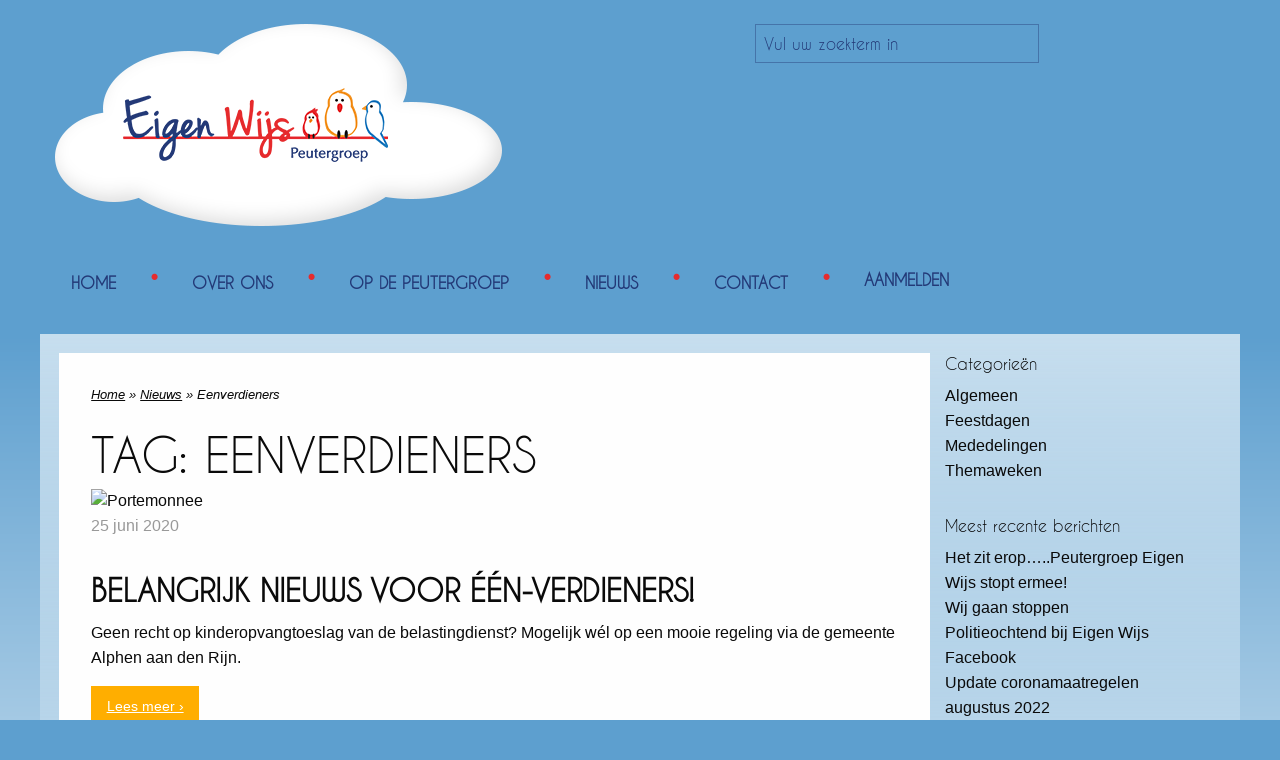

--- FILE ---
content_type: text/html; charset=UTF-8
request_url: https://peutergroepeigenwijs.nl/nieuws/tag/eenverdieners/
body_size: 13547
content:
<!doctype html><html class="no-js"  lang="nl-NL"><head><script data-no-optimize="1">var litespeed_docref=sessionStorage.getItem("litespeed_docref");litespeed_docref&&(Object.defineProperty(document,"referrer",{get:function(){return litespeed_docref}}),sessionStorage.removeItem("litespeed_docref"));</script> <meta charset="utf-8"><meta http-equiv="X-UA-Compatible" content="IE=edge"><meta name="viewport" content="width=device-width, initial-scale=1.0"><meta class="foundation-mq"><link rel="pingback" href="https://peutergroepeigenwijs.nl/xmlrpc.php"><meta name='robots' content='noindex, follow' /><title>Eenverdieners Archieven - Peutergroep Eigen Wijs</title><meta property="og:locale" content="nl_NL" /><meta property="og:type" content="article" /><meta property="og:title" content="Eenverdieners Archieven - Peutergroep Eigen Wijs" /><meta property="og:url" content="https://peutergroepeigenwijs.nl/nieuws/tag/eenverdieners/" /><meta property="og:site_name" content="Peutergroep Eigen Wijs" /><meta property="og:image" content="https://peutergroepeigenwijs.nl/wp-content/uploads/2016/02/logo-o-med.jpg" /><meta property="og:image:width" content="450" /><meta property="og:image:height" content="135" /><meta property="og:image:type" content="image/jpeg" /><meta name="twitter:card" content="summary_large_image" /> <script type="application/ld+json" class="yoast-schema-graph">{"@context":"https://schema.org","@graph":[{"@type":"CollectionPage","@id":"https://peutergroepeigenwijs.nl/nieuws/tag/eenverdieners/","url":"https://peutergroepeigenwijs.nl/nieuws/tag/eenverdieners/","name":"Eenverdieners Archieven - Peutergroep Eigen Wijs","isPartOf":{"@id":"https://peutergroepeigenwijs.nl/#website"},"primaryImageOfPage":{"@id":"https://peutergroepeigenwijs.nl/nieuws/tag/eenverdieners/#primaryimage"},"image":{"@id":"https://peutergroepeigenwijs.nl/nieuws/tag/eenverdieners/#primaryimage"},"thumbnailUrl":"https://peutergroepeigenwijs.nl/wp-content/uploads/2020/06/emil-kalibradov-wL8sz3Graj4-unsplash-scaled.jpg","breadcrumb":{"@id":"https://peutergroepeigenwijs.nl/nieuws/tag/eenverdieners/#breadcrumb"},"inLanguage":"nl-NL"},{"@type":"ImageObject","inLanguage":"nl-NL","@id":"https://peutergroepeigenwijs.nl/nieuws/tag/eenverdieners/#primaryimage","url":"https://peutergroepeigenwijs.nl/wp-content/uploads/2020/06/emil-kalibradov-wL8sz3Graj4-unsplash-scaled.jpg","contentUrl":"https://peutergroepeigenwijs.nl/wp-content/uploads/2020/06/emil-kalibradov-wL8sz3Graj4-unsplash-scaled.jpg","width":2048,"height":1367,"caption":"Portemonnee"},{"@type":"BreadcrumbList","@id":"https://peutergroepeigenwijs.nl/nieuws/tag/eenverdieners/#breadcrumb","itemListElement":[{"@type":"ListItem","position":1,"name":"Home","item":"https://peutergroepeigenwijs.nl/"},{"@type":"ListItem","position":2,"name":"Nieuws","item":"https://peutergroepeigenwijs.nl/nieuws/"},{"@type":"ListItem","position":3,"name":"Eenverdieners"}]},{"@type":"WebSite","@id":"https://peutergroepeigenwijs.nl/#website","url":"https://peutergroepeigenwijs.nl/","name":"Peutergroep Eigen Wijs","description":"","publisher":{"@id":"https://peutergroepeigenwijs.nl/#organization"},"alternateName":"Peutergroep Eigen Wijs in Benthuizen","potentialAction":[{"@type":"SearchAction","target":{"@type":"EntryPoint","urlTemplate":"https://peutergroepeigenwijs.nl/?s={search_term_string}"},"query-input":{"@type":"PropertyValueSpecification","valueRequired":true,"valueName":"search_term_string"}}],"inLanguage":"nl-NL"},{"@type":"Organization","@id":"https://peutergroepeigenwijs.nl/#organization","name":"Peutergroep Eigen Wijs","url":"https://peutergroepeigenwijs.nl/","logo":{"@type":"ImageObject","inLanguage":"nl-NL","@id":"https://peutergroepeigenwijs.nl/#/schema/logo/image/","url":"https://peutergroepeigenwijs.nl/wp-content/uploads/2016/02/logo-o.jpg","contentUrl":"https://peutergroepeigenwijs.nl/wp-content/uploads/2016/02/logo-o.jpg","width":2048,"height":1024,"caption":"Peutergroep Eigen Wijs"},"image":{"@id":"https://peutergroepeigenwijs.nl/#/schema/logo/image/"},"sameAs":["https://www.facebook.com/peutergroepeigenwijs/"]}]}</script> <link rel="alternate" type="application/rss+xml" title="Peutergroep Eigen Wijs &raquo; feed" href="https://peutergroepeigenwijs.nl/feed/" /><link rel="alternate" type="application/rss+xml" title="Peutergroep Eigen Wijs &raquo; reacties feed" href="https://peutergroepeigenwijs.nl/comments/feed/" /><link rel="alternate" type="application/rss+xml" title="Peutergroep Eigen Wijs &raquo; Eenverdieners tag feed" href="https://peutergroepeigenwijs.nl/nieuws/tag/eenverdieners/feed/" /><style id='wp-img-auto-sizes-contain-inline-css' type='text/css'>img:is([sizes=auto i],[sizes^="auto," i]){contain-intrinsic-size:3000px 1500px}
/*# sourceURL=wp-img-auto-sizes-contain-inline-css */</style><link data-optimized="2" rel="stylesheet" href="https://peutergroepeigenwijs.nl/wp-content/litespeed/css/07069e95ebdba6352b547232ad2487d1.css?ver=362c5" /><style id='wp-block-paragraph-inline-css' type='text/css'>.is-small-text{font-size:.875em}.is-regular-text{font-size:1em}.is-large-text{font-size:2.25em}.is-larger-text{font-size:3em}.has-drop-cap:not(:focus):first-letter{float:left;font-size:8.4em;font-style:normal;font-weight:100;line-height:.68;margin:.05em .1em 0 0;text-transform:uppercase}body.rtl .has-drop-cap:not(:focus):first-letter{float:none;margin-left:.1em}p.has-drop-cap.has-background{overflow:hidden}:root :where(p.has-background){padding:1.25em 2.375em}:where(p.has-text-color:not(.has-link-color)) a{color:inherit}p.has-text-align-left[style*="writing-mode:vertical-lr"],p.has-text-align-right[style*="writing-mode:vertical-rl"]{rotate:180deg}
/*# sourceURL=https://peutergroepeigenwijs.nl/wp-includes/blocks/paragraph/style.min.css */</style><style id='global-styles-inline-css' type='text/css'>:root{--wp--preset--aspect-ratio--square: 1;--wp--preset--aspect-ratio--4-3: 4/3;--wp--preset--aspect-ratio--3-4: 3/4;--wp--preset--aspect-ratio--3-2: 3/2;--wp--preset--aspect-ratio--2-3: 2/3;--wp--preset--aspect-ratio--16-9: 16/9;--wp--preset--aspect-ratio--9-16: 9/16;--wp--preset--color--black: #000000;--wp--preset--color--cyan-bluish-gray: #abb8c3;--wp--preset--color--white: #ffffff;--wp--preset--color--pale-pink: #f78da7;--wp--preset--color--vivid-red: #cf2e2e;--wp--preset--color--luminous-vivid-orange: #ff6900;--wp--preset--color--luminous-vivid-amber: #fcb900;--wp--preset--color--light-green-cyan: #7bdcb5;--wp--preset--color--vivid-green-cyan: #00d084;--wp--preset--color--pale-cyan-blue: #8ed1fc;--wp--preset--color--vivid-cyan-blue: #0693e3;--wp--preset--color--vivid-purple: #9b51e0;--wp--preset--gradient--vivid-cyan-blue-to-vivid-purple: linear-gradient(135deg,rgb(6,147,227) 0%,rgb(155,81,224) 100%);--wp--preset--gradient--light-green-cyan-to-vivid-green-cyan: linear-gradient(135deg,rgb(122,220,180) 0%,rgb(0,208,130) 100%);--wp--preset--gradient--luminous-vivid-amber-to-luminous-vivid-orange: linear-gradient(135deg,rgb(252,185,0) 0%,rgb(255,105,0) 100%);--wp--preset--gradient--luminous-vivid-orange-to-vivid-red: linear-gradient(135deg,rgb(255,105,0) 0%,rgb(207,46,46) 100%);--wp--preset--gradient--very-light-gray-to-cyan-bluish-gray: linear-gradient(135deg,rgb(238,238,238) 0%,rgb(169,184,195) 100%);--wp--preset--gradient--cool-to-warm-spectrum: linear-gradient(135deg,rgb(74,234,220) 0%,rgb(151,120,209) 20%,rgb(207,42,186) 40%,rgb(238,44,130) 60%,rgb(251,105,98) 80%,rgb(254,248,76) 100%);--wp--preset--gradient--blush-light-purple: linear-gradient(135deg,rgb(255,206,236) 0%,rgb(152,150,240) 100%);--wp--preset--gradient--blush-bordeaux: linear-gradient(135deg,rgb(254,205,165) 0%,rgb(254,45,45) 50%,rgb(107,0,62) 100%);--wp--preset--gradient--luminous-dusk: linear-gradient(135deg,rgb(255,203,112) 0%,rgb(199,81,192) 50%,rgb(65,88,208) 100%);--wp--preset--gradient--pale-ocean: linear-gradient(135deg,rgb(255,245,203) 0%,rgb(182,227,212) 50%,rgb(51,167,181) 100%);--wp--preset--gradient--electric-grass: linear-gradient(135deg,rgb(202,248,128) 0%,rgb(113,206,126) 100%);--wp--preset--gradient--midnight: linear-gradient(135deg,rgb(2,3,129) 0%,rgb(40,116,252) 100%);--wp--preset--font-size--small: 13px;--wp--preset--font-size--medium: 20px;--wp--preset--font-size--large: 36px;--wp--preset--font-size--x-large: 42px;--wp--preset--spacing--20: 0.44rem;--wp--preset--spacing--30: 0.67rem;--wp--preset--spacing--40: 1rem;--wp--preset--spacing--50: 1.5rem;--wp--preset--spacing--60: 2.25rem;--wp--preset--spacing--70: 3.38rem;--wp--preset--spacing--80: 5.06rem;--wp--preset--shadow--natural: 6px 6px 9px rgba(0, 0, 0, 0.2);--wp--preset--shadow--deep: 12px 12px 50px rgba(0, 0, 0, 0.4);--wp--preset--shadow--sharp: 6px 6px 0px rgba(0, 0, 0, 0.2);--wp--preset--shadow--outlined: 6px 6px 0px -3px rgb(255, 255, 255), 6px 6px rgb(0, 0, 0);--wp--preset--shadow--crisp: 6px 6px 0px rgb(0, 0, 0);}:where(.is-layout-flex){gap: 0.5em;}:where(.is-layout-grid){gap: 0.5em;}body .is-layout-flex{display: flex;}.is-layout-flex{flex-wrap: wrap;align-items: center;}.is-layout-flex > :is(*, div){margin: 0;}body .is-layout-grid{display: grid;}.is-layout-grid > :is(*, div){margin: 0;}:where(.wp-block-columns.is-layout-flex){gap: 2em;}:where(.wp-block-columns.is-layout-grid){gap: 2em;}:where(.wp-block-post-template.is-layout-flex){gap: 1.25em;}:where(.wp-block-post-template.is-layout-grid){gap: 1.25em;}.has-black-color{color: var(--wp--preset--color--black) !important;}.has-cyan-bluish-gray-color{color: var(--wp--preset--color--cyan-bluish-gray) !important;}.has-white-color{color: var(--wp--preset--color--white) !important;}.has-pale-pink-color{color: var(--wp--preset--color--pale-pink) !important;}.has-vivid-red-color{color: var(--wp--preset--color--vivid-red) !important;}.has-luminous-vivid-orange-color{color: var(--wp--preset--color--luminous-vivid-orange) !important;}.has-luminous-vivid-amber-color{color: var(--wp--preset--color--luminous-vivid-amber) !important;}.has-light-green-cyan-color{color: var(--wp--preset--color--light-green-cyan) !important;}.has-vivid-green-cyan-color{color: var(--wp--preset--color--vivid-green-cyan) !important;}.has-pale-cyan-blue-color{color: var(--wp--preset--color--pale-cyan-blue) !important;}.has-vivid-cyan-blue-color{color: var(--wp--preset--color--vivid-cyan-blue) !important;}.has-vivid-purple-color{color: var(--wp--preset--color--vivid-purple) !important;}.has-black-background-color{background-color: var(--wp--preset--color--black) !important;}.has-cyan-bluish-gray-background-color{background-color: var(--wp--preset--color--cyan-bluish-gray) !important;}.has-white-background-color{background-color: var(--wp--preset--color--white) !important;}.has-pale-pink-background-color{background-color: var(--wp--preset--color--pale-pink) !important;}.has-vivid-red-background-color{background-color: var(--wp--preset--color--vivid-red) !important;}.has-luminous-vivid-orange-background-color{background-color: var(--wp--preset--color--luminous-vivid-orange) !important;}.has-luminous-vivid-amber-background-color{background-color: var(--wp--preset--color--luminous-vivid-amber) !important;}.has-light-green-cyan-background-color{background-color: var(--wp--preset--color--light-green-cyan) !important;}.has-vivid-green-cyan-background-color{background-color: var(--wp--preset--color--vivid-green-cyan) !important;}.has-pale-cyan-blue-background-color{background-color: var(--wp--preset--color--pale-cyan-blue) !important;}.has-vivid-cyan-blue-background-color{background-color: var(--wp--preset--color--vivid-cyan-blue) !important;}.has-vivid-purple-background-color{background-color: var(--wp--preset--color--vivid-purple) !important;}.has-black-border-color{border-color: var(--wp--preset--color--black) !important;}.has-cyan-bluish-gray-border-color{border-color: var(--wp--preset--color--cyan-bluish-gray) !important;}.has-white-border-color{border-color: var(--wp--preset--color--white) !important;}.has-pale-pink-border-color{border-color: var(--wp--preset--color--pale-pink) !important;}.has-vivid-red-border-color{border-color: var(--wp--preset--color--vivid-red) !important;}.has-luminous-vivid-orange-border-color{border-color: var(--wp--preset--color--luminous-vivid-orange) !important;}.has-luminous-vivid-amber-border-color{border-color: var(--wp--preset--color--luminous-vivid-amber) !important;}.has-light-green-cyan-border-color{border-color: var(--wp--preset--color--light-green-cyan) !important;}.has-vivid-green-cyan-border-color{border-color: var(--wp--preset--color--vivid-green-cyan) !important;}.has-pale-cyan-blue-border-color{border-color: var(--wp--preset--color--pale-cyan-blue) !important;}.has-vivid-cyan-blue-border-color{border-color: var(--wp--preset--color--vivid-cyan-blue) !important;}.has-vivid-purple-border-color{border-color: var(--wp--preset--color--vivid-purple) !important;}.has-vivid-cyan-blue-to-vivid-purple-gradient-background{background: var(--wp--preset--gradient--vivid-cyan-blue-to-vivid-purple) !important;}.has-light-green-cyan-to-vivid-green-cyan-gradient-background{background: var(--wp--preset--gradient--light-green-cyan-to-vivid-green-cyan) !important;}.has-luminous-vivid-amber-to-luminous-vivid-orange-gradient-background{background: var(--wp--preset--gradient--luminous-vivid-amber-to-luminous-vivid-orange) !important;}.has-luminous-vivid-orange-to-vivid-red-gradient-background{background: var(--wp--preset--gradient--luminous-vivid-orange-to-vivid-red) !important;}.has-very-light-gray-to-cyan-bluish-gray-gradient-background{background: var(--wp--preset--gradient--very-light-gray-to-cyan-bluish-gray) !important;}.has-cool-to-warm-spectrum-gradient-background{background: var(--wp--preset--gradient--cool-to-warm-spectrum) !important;}.has-blush-light-purple-gradient-background{background: var(--wp--preset--gradient--blush-light-purple) !important;}.has-blush-bordeaux-gradient-background{background: var(--wp--preset--gradient--blush-bordeaux) !important;}.has-luminous-dusk-gradient-background{background: var(--wp--preset--gradient--luminous-dusk) !important;}.has-pale-ocean-gradient-background{background: var(--wp--preset--gradient--pale-ocean) !important;}.has-electric-grass-gradient-background{background: var(--wp--preset--gradient--electric-grass) !important;}.has-midnight-gradient-background{background: var(--wp--preset--gradient--midnight) !important;}.has-small-font-size{font-size: var(--wp--preset--font-size--small) !important;}.has-medium-font-size{font-size: var(--wp--preset--font-size--medium) !important;}.has-large-font-size{font-size: var(--wp--preset--font-size--large) !important;}.has-x-large-font-size{font-size: var(--wp--preset--font-size--x-large) !important;}
/*# sourceURL=global-styles-inline-css */</style><style id='classic-theme-styles-inline-css' type='text/css'>/*! This file is auto-generated */
.wp-block-button__link{color:#fff;background-color:#32373c;border-radius:9999px;box-shadow:none;text-decoration:none;padding:calc(.667em + 2px) calc(1.333em + 2px);font-size:1.125em}.wp-block-file__button{background:#32373c;color:#fff;text-decoration:none}
/*# sourceURL=/wp-includes/css/classic-themes.min.css */</style><link rel='stylesheet' id='site-css-css' href='https://peutergroepeigenwijs.nl/wp-content/themes/Eigen%20Wijs%20Theme%202016/assets/css/style.min.css?ver=f9eb3d1e5089215c33f398c18ca6eba9' type='text/css' media='all' /> <script type="litespeed/javascript" data-src="https://peutergroepeigenwijs.nl/wp-includes/js/jquery/jquery.min.js" id="jquery-core-js"></script> <script id="sdm-scripts-js-extra" type="litespeed/javascript">var sdm_ajax_script={"ajaxurl":"https://peutergroepeigenwijs.nl/wp-admin/admin-ajax.php"}</script> <link rel="https://api.w.org/" href="https://peutergroepeigenwijs.nl/wp-json/" /><link rel="alternate" title="JSON" type="application/json" href="https://peutergroepeigenwijs.nl/wp-json/wp/v2/tags/110" /><link rel="icon" href="https://peutergroepeigenwijs.nl/wp-content/uploads/2017/06/favicon-96x96.png" sizes="32x32" /><link rel="icon" href="https://peutergroepeigenwijs.nl/wp-content/uploads/2017/06/favicon-96x96.png" sizes="192x192" /><link rel="apple-touch-icon" href="https://peutergroepeigenwijs.nl/wp-content/uploads/2017/06/favicon-96x96.png" /><meta name="msapplication-TileImage" content="https://peutergroepeigenwijs.nl/wp-content/uploads/2017/06/favicon-96x96.png" /> <script type="litespeed/javascript" data-src="https://www.googletagmanager.com/gtag/js?id=G-G8G3MGV23T"></script> <script type="litespeed/javascript">window.dataLayer=window.dataLayer||[];function gtag(){dataLayer.push(arguments)}
gtag('js',new Date());gtag('config','G-G8G3MGV23T',{'anonymize_ip':!0});if(window.performance){var timeSincePageLoad=Math.round(performance.now());gtag('event','timing_complete',{'name':'load','value':timeSincePageLoad,'event_category':'JS Dependencies'})}</script> </head><body class="archive tag tag-eenverdieners tag-110 wp-theme-EigenWijsTheme2016 user-visitor chrome not-ie static"><div class="off-canvas-wrapper"><div class="off-canvas-wrapper-inner" data-off-canvas-wrapper><div class="off-canvas position-right" id="off-canvas" data-off-canvas data-position="right"><ul id="menu-header" class="vertical menu" data-accordion-menu><li id="menu-item-308" class="menu-item menu-item-type-custom menu-item-object-custom menu-item-home menu-item-308"><a href="http://peutergroepeigenwijs.nl/">Home</a></li><li id="menu-item-357" class="menu-item menu-item-type-post_type menu-item-object-page menu-item-has-children menu-item-357"><a href="https://peutergroepeigenwijs.nl/over-ons/">Over ons</a><ul class="vertical nested menu"><li id="menu-item-403" class="menu-item menu-item-type-post_type menu-item-object-page menu-item-403"><a href="https://peutergroepeigenwijs.nl/fotogalerij/">Fotogalerij</a></li></ul></li><li id="menu-item-343" class="menu-item menu-item-type-post_type menu-item-object-page menu-item-has-children menu-item-343"><a href="https://peutergroepeigenwijs.nl/peutergroep/">Op de peutergroep</a><ul class="vertical nested menu"><li id="menu-item-348" class="menu-item menu-item-type-post_type menu-item-object-page menu-item-348"><a href="https://peutergroepeigenwijs.nl/peutergroep/aanmelden-en-opzeggen/">Aanmelden en opzeggen</a></li><li id="menu-item-350" class="menu-item menu-item-type-post_type menu-item-object-page menu-item-350"><a href="https://peutergroepeigenwijs.nl/peutergroep/structuur-en-activiteiten/">Structuur en activiteiten</a></li><li id="menu-item-417" class="menu-item menu-item-type-post_type menu-item-object-page menu-item-417"><a href="https://peutergroepeigenwijs.nl/peutergroep/tarieven-en-kinderopvangtoeslag/">Tarieven en kinderopvangtoeslag</a></li><li id="menu-item-451" class="menu-item menu-item-type-post_type menu-item-object-page menu-item-451"><a href="https://peutergroepeigenwijs.nl/peutergroep/oudercommissie/">Oudercommissie</a></li><li id="menu-item-306" class="menu-item menu-item-type-post_type menu-item-object-page menu-item-306"><a href="https://peutergroepeigenwijs.nl/kalender/">Kalender</a></li></ul></li><li id="menu-item-358" class="menu-item menu-item-type-post_type menu-item-object-page menu-item-358"><a href="https://peutergroepeigenwijs.nl/nieuws/">Nieuws</a></li><li id="menu-item-331" class="menu-item menu-item-type-post_type menu-item-object-page menu-item-331"><a href="https://peutergroepeigenwijs.nl/contact/">Contact</a></li><li id="menu-item-341" class="nmr-logged-out menu-item menu-item-type-post_type menu-item-object-page menu-item-341"><a href="https://peutergroepeigenwijs.nl/aanmeldformulier/">Aanmelden</a></li></ul></div><div class="off-canvas-content" data-off-canvas-content><div id="sky"><div id="far-clouds" class="far-clouds bg-clouds"></div><div id="near-clouds" class="near-clouds bg-clouds"></div></div><header class="header" role="banner"><div id="inner-header" class="row"><div id="medium-search-bar" class="search-bar hide-for-large columns row"><div class="search columns small-8"><form role="search" method="get" class="search-form" action="https://peutergroepeigenwijs.nl/">
<label>
<span class="screen-reader-text show-for-sr">Zoek naar:</span>
<input type="search" class="search-field" placeholder="Vul uw zoekterm in" value="" name="s" title="Vul zoekterm in" />
</label>
<input type="submit" class="search-submit button" value="Zoek" /></form></div></div><div class="search-bar show-for-large columns large-5 large-push-7"><div class="search large-8"><form role="search" method="get" class="search-form" action="https://peutergroepeigenwijs.nl/">
<label>
<span class="screen-reader-text show-for-sr">Zoek naar:</span>
<input type="search" class="search-field" placeholder="Vul uw zoekterm in" value="" name="s" title="Vul zoekterm in" />
</label>
<input type="submit" class="search-submit button" value="Zoek" /></form></div></div><div id="sun" class="columns small-push-2 medium-push-3 large-push-6"></div><div id="logo" class="columns medium-12 large-7 large-pull-5" >
<a href="https://peutergroepeigenwijs.nl" title="Peutergroep Eigen Wijs">
<img data-lazyloaded="1" src="[data-uri]" width="447" height="202" class="logo" data-src="https://peutergroepeigenwijs.nl/wp-content/themes/Eigen%20Wijs%20Theme%202016/assets/images/logo-large.png" alt="Logo">
</a></div><div id="top-bar-menu" class="columns"><div class="show-for-large"><ul id="menu-header-1" class="vertical medium-horizontal menu" data-responsive-menu="accordion medium-dropdown"><li class="menu-item menu-item-type-custom menu-item-object-custom menu-item-home menu-item-308"><a href="http://peutergroepeigenwijs.nl/">Home<span class="sep">&#8226;</span></a></li><li class="menu-item menu-item-type-post_type menu-item-object-page menu-item-has-children menu-item-357"><a href="https://peutergroepeigenwijs.nl/over-ons/">Over ons<span class="sep">&#8226;</span></a><ul class="menu"><li class="menu-item menu-item-type-post_type menu-item-object-page menu-item-403"><a href="https://peutergroepeigenwijs.nl/fotogalerij/">Fotogalerij<span class="sep">&#8226;</span></a></li></ul></li><li class="menu-item menu-item-type-post_type menu-item-object-page menu-item-has-children menu-item-343"><a href="https://peutergroepeigenwijs.nl/peutergroep/">Op de peutergroep<span class="sep">&#8226;</span></a><ul class="menu"><li class="menu-item menu-item-type-post_type menu-item-object-page menu-item-348"><a href="https://peutergroepeigenwijs.nl/peutergroep/aanmelden-en-opzeggen/">Aanmelden en opzeggen<span class="sep">&#8226;</span></a></li><li class="menu-item menu-item-type-post_type menu-item-object-page menu-item-350"><a href="https://peutergroepeigenwijs.nl/peutergroep/structuur-en-activiteiten/">Structuur en activiteiten<span class="sep">&#8226;</span></a></li><li class="menu-item menu-item-type-post_type menu-item-object-page menu-item-417"><a href="https://peutergroepeigenwijs.nl/peutergroep/tarieven-en-kinderopvangtoeslag/">Tarieven en kinderopvangtoeslag<span class="sep">&#8226;</span></a></li><li class="menu-item menu-item-type-post_type menu-item-object-page menu-item-451"><a href="https://peutergroepeigenwijs.nl/peutergroep/oudercommissie/">Oudercommissie<span class="sep">&#8226;</span></a></li><li class="menu-item menu-item-type-post_type menu-item-object-page menu-item-306"><a href="https://peutergroepeigenwijs.nl/kalender/">Kalender<span class="sep">&#8226;</span></a></li></ul></li><li class="menu-item menu-item-type-post_type menu-item-object-page menu-item-358"><a href="https://peutergroepeigenwijs.nl/nieuws/">Nieuws<span class="sep">&#8226;</span></a></li><li class="menu-item menu-item-type-post_type menu-item-object-page menu-item-331"><a href="https://peutergroepeigenwijs.nl/contact/">Contact<span class="sep">&#8226;</span></a></li><li class="nmr-logged-out menu-item menu-item-type-post_type menu-item-object-page menu-item-341"><a href="https://peutergroepeigenwijs.nl/aanmeldformulier/">Aanmelden<span class="sep">&#8226;</span></a></li></ul></div><div class="top-bar-right float-right hide-for-large"><ul class="menu menu-btn"><li><a data-toggle="off-canvas">Menu</a></li></ul></div></div></div></header><div id="content"><div id="inner-content" class="row"><main id="main" class="columns medium-9" role="main"><p id="breadcrumbs"><span><span><a href="https://peutergroepeigenwijs.nl/">Home</a></span> » <span><a href="https://peutergroepeigenwijs.nl/nieuws/">Nieuws</a></span> » <span class="breadcrumb_last" aria-current="page">Eenverdieners</span></span></p><header><h1 class="page-title">Tag: <span>Eenverdieners</span></h1></header><article id="post-1174" class="post-1174 post type-post status-publish format-standard has-post-thumbnail hentry category-algemeen tag-eenverdieners tag-kinderopvangtoeslag wp-sticky" role="article"><header class="article-header">
<a class="has-image" href="https://peutergroepeigenwijs.nl/nieuws/2020/06/belangrijk-nieuws-voor-een-verdieners/" rel="bookmark" title="Belangrijk nieuws voor één-verdieners!">
<img data-lazyloaded="1" src="[data-uri]" width="1024" height="684" data-src="https://peutergroepeigenwijs.nl/wp-content/uploads/2020/06/emil-kalibradov-wL8sz3Graj4-unsplash-1024x684.jpg" class="aligncenter wp-post-image" alt="Portemonnee" decoding="async" fetchpriority="high" data-srcset="https://peutergroepeigenwijs.nl/wp-content/uploads/2020/06/emil-kalibradov-wL8sz3Graj4-unsplash-1024x684.jpg 1024w, https://peutergroepeigenwijs.nl/wp-content/uploads/2020/06/emil-kalibradov-wL8sz3Graj4-unsplash-300x200.jpg 300w, https://peutergroepeigenwijs.nl/wp-content/uploads/2020/06/emil-kalibradov-wL8sz3Graj4-unsplash-768x513.jpg 768w, https://peutergroepeigenwijs.nl/wp-content/uploads/2020/06/emil-kalibradov-wL8sz3Graj4-unsplash-1536x1025.jpg 1536w, https://peutergroepeigenwijs.nl/wp-content/uploads/2020/06/emil-kalibradov-wL8sz3Graj4-unsplash-scaled.jpg 2048w" data-sizes="(max-width: 1024px) 100vw, 1024px" />        </a><p class="byline">
<span class="article-time">25 juni 2020</span></p><h2><a href="https://peutergroepeigenwijs.nl/nieuws/2020/06/belangrijk-nieuws-voor-een-verdieners/" rel="bookmark" title="Belangrijk nieuws voor één-verdieners!">Belangrijk nieuws voor één-verdieners!</a></h2></header><section class="entry-content" itemprop="articleBody"><p>Geen recht op kinderopvangtoeslag van de belastingdienst? Mogelijk wél op een mooie regeling via de gemeente Alphen aan den Rijn.</p></section><footer class="article-footer">
<a class="moretext button warning" href="https://peutergroepeigenwijs.nl/nieuws/2020/06/belangrijk-nieuws-voor-een-verdieners/" rel="bookmark" title="Belangrijk nieuws voor één-verdieners!">Lees meer &rsaquo;</a></footer></article></main><div id="sidebar1" class="sidebar large-3 medium-3 columns hide-for-small-only" role="complementary"><div id="categories-2" class="widget widget_categories"><h4 class="widgettitle">Categorieën</h4><ul><li class="cat-item cat-item-1"><a href="https://peutergroepeigenwijs.nl/nieuws/categorie/algemeen/">Algemeen</a></li><li class="cat-item cat-item-12"><a href="https://peutergroepeigenwijs.nl/nieuws/categorie/feestdagen/">Feestdagen</a></li><li class="cat-item cat-item-14"><a href="https://peutergroepeigenwijs.nl/nieuws/categorie/mededelingen/">Mededelingen</a></li><li class="cat-item cat-item-11"><a href="https://peutergroepeigenwijs.nl/nieuws/categorie/themaweken/">Themaweken</a></li></ul></div><div id="rss-4" class="widget widget_rss"><h4 class="widgettitle"><a class="rsswidget rss-widget-feed" href="http://peutergroepeigenwijs.nl/feed/"><img data-lazyloaded="1" src="[data-uri]" class="rss-widget-icon" style="border:0" width="14" height="14" data-src="https://peutergroepeigenwijs.nl/wp-includes/images/rss.png" alt="RSS" loading="lazy" /></a> <a class="rsswidget rss-widget-title" href="https://peutergroepeigenwijs.nl/">Meest recente berichten</a></h4><ul><li><a class='rsswidget' href='https://peutergroepeigenwijs.nl/nieuws/2025/07/het-zit-erop-peutergroep-eigen-wijs-stopt-ermee/'>Het zit erop…..Peutergroep Eigen Wijs stopt ermee!</a></li><li><a class='rsswidget' href='https://peutergroepeigenwijs.nl/nieuws/2025/03/wij-gaan-stoppen/'>Wij gaan stoppen</a></li><li><a class='rsswidget' href='https://peutergroepeigenwijs.nl/nieuws/2023/06/politieochtend-bij-eigen-wijs/'>Politieochtend bij Eigen Wijs</a></li><li><a class='rsswidget' href='https://peutergroepeigenwijs.nl/nieuws/2023/01/facebook/'>Facebook</a></li><li><a class='rsswidget' href='https://peutergroepeigenwijs.nl/nieuws/2022/08/update-coronamaatregelen-augustus-2022/'>Update coronamaatregelen augustus 2022</a></li></ul></div><div id="tag_cloud-4" class="widget widget_tag_cloud"><h4 class="widgettitle">Tags</h4><div class="tagcloud"><a href="https://peutergroepeigenwijs.nl/nieuws/tag/aankondiging/" class="tag-cloud-link tag-link-16 tag-link-position-1" style="font-size: 20.297297297297pt;" aria-label="Aankondiging (8 items)">Aankondiging</a>
<a href="https://peutergroepeigenwijs.nl/nieuws/tag/bentwoud/" class="tag-cloud-link tag-link-93 tag-link-position-2" style="font-size: 13.675675675676pt;" aria-label="Bentwoud (3 items)">Bentwoud</a>
<a href="https://peutergroepeigenwijs.nl/nieuws/tag/bobbi/" class="tag-cloud-link tag-link-96 tag-link-position-3" style="font-size: 8pt;" aria-label="Bobbi (1 item)">Bobbi</a>
<a href="https://peutergroepeigenwijs.nl/nieuws/tag/boek/" class="tag-cloud-link tag-link-98 tag-link-position-4" style="font-size: 11.405405405405pt;" aria-label="Boek (2 items)">Boek</a>
<a href="https://peutergroepeigenwijs.nl/nieuws/tag/brandweer/" class="tag-cloud-link tag-link-85 tag-link-position-5" style="font-size: 11.405405405405pt;" aria-label="Brandweer (2 items)">Brandweer</a>
<a href="https://peutergroepeigenwijs.nl/nieuws/tag/brandweerochtend/" class="tag-cloud-link tag-link-44 tag-link-position-6" style="font-size: 11.405405405405pt;" aria-label="Brandweerochtend (2 items)">Brandweerochtend</a>
<a href="https://peutergroepeigenwijs.nl/nieuws/tag/coronavirus/" class="tag-cloud-link tag-link-100 tag-link-position-7" style="font-size: 17.081081081081pt;" aria-label="Coronavirus (5 items)">Coronavirus</a>
<a href="https://peutergroepeigenwijs.nl/nieuws/tag/dieren/" class="tag-cloud-link tag-link-89 tag-link-position-8" style="font-size: 8pt;" aria-label="Dieren (1 item)">Dieren</a>
<a href="https://peutergroepeigenwijs.nl/nieuws/tag/eenverdieners/" class="tag-cloud-link tag-link-110 tag-link-position-9" style="font-size: 8pt;" aria-label="Eenverdieners (1 item)">Eenverdieners</a>
<a href="https://peutergroepeigenwijs.nl/nieuws/tag/feest/" class="tag-cloud-link tag-link-10 tag-link-position-10" style="font-size: 22pt;" aria-label="Feest (10 items)">Feest</a>
<a href="https://peutergroepeigenwijs.nl/nieuws/tag/fotos/" class="tag-cloud-link tag-link-27 tag-link-position-11" style="font-size: 22pt;" aria-label="Foto&#039;s (10 items)">Foto&#039;s</a>
<a href="https://peutergroepeigenwijs.nl/nieuws/tag/herfst/" class="tag-cloud-link tag-link-97 tag-link-position-12" style="font-size: 8pt;" aria-label="Herfst (1 item)">Herfst</a>
<a href="https://peutergroepeigenwijs.nl/nieuws/tag/kabouters/" class="tag-cloud-link tag-link-92 tag-link-position-13" style="font-size: 13.675675675676pt;" aria-label="Kabouters (3 items)">Kabouters</a>
<a href="https://peutergroepeigenwijs.nl/nieuws/tag/kinderboerderij/" class="tag-cloud-link tag-link-90 tag-link-position-14" style="font-size: 8pt;" aria-label="Kinderboerderij (1 item)">Kinderboerderij</a>
<a href="https://peutergroepeigenwijs.nl/nieuws/tag/kinderopvangtoeslag/" class="tag-cloud-link tag-link-109 tag-link-position-15" style="font-size: 8pt;" aria-label="Kinderopvangtoeslag (1 item)">Kinderopvangtoeslag</a>
<a href="https://peutergroepeigenwijs.nl/nieuws/tag/opening/" class="tag-cloud-link tag-link-35 tag-link-position-16" style="font-size: 15.567567567568pt;" aria-label="Opening (4 items)">Opening</a>
<a href="https://peutergroepeigenwijs.nl/nieuws/tag/ouderochtend/" class="tag-cloud-link tag-link-116 tag-link-position-17" style="font-size: 8pt;" aria-label="Ouderochtend (1 item)">Ouderochtend</a>
<a href="https://peutergroepeigenwijs.nl/nieuws/tag/oversteken/" class="tag-cloud-link tag-link-106 tag-link-position-18" style="font-size: 8pt;" aria-label="oversteken (1 item)">oversteken</a>
<a href="https://peutergroepeigenwijs.nl/nieuws/tag/plus-supermarkt/" class="tag-cloud-link tag-link-114 tag-link-position-19" style="font-size: 8pt;" aria-label="PLUS supermarkt (1 item)">PLUS supermarkt</a>
<a href="https://peutergroepeigenwijs.nl/nieuws/tag/politie/" class="tag-cloud-link tag-link-41 tag-link-position-20" style="font-size: 13.675675675676pt;" aria-label="Politie (3 items)">Politie</a>
<a href="https://peutergroepeigenwijs.nl/nieuws/tag/politieochtend/" class="tag-cloud-link tag-link-42 tag-link-position-21" style="font-size: 13.675675675676pt;" aria-label="Politieochtend (3 items)">Politieochtend</a>
<a href="https://peutergroepeigenwijs.nl/nieuws/tag/schooljaar/" class="tag-cloud-link tag-link-86 tag-link-position-22" style="font-size: 15.567567567568pt;" aria-label="Schooljaar (4 items)">Schooljaar</a>
<a href="https://peutergroepeigenwijs.nl/nieuws/tag/sinterklaas/" class="tag-cloud-link tag-link-2 tag-link-position-23" style="font-size: 8pt;" aria-label="Sinterklaas (1 item)">Sinterklaas</a>
<a href="https://peutergroepeigenwijs.nl/nieuws/tag/sponsor/" class="tag-cloud-link tag-link-113 tag-link-position-24" style="font-size: 8pt;" aria-label="Sponsor (1 item)">Sponsor</a>
<a href="https://peutergroepeigenwijs.nl/nieuws/tag/terugblik/" class="tag-cloud-link tag-link-18 tag-link-position-25" style="font-size: 22pt;" aria-label="Terugblik (10 items)">Terugblik</a>
<a href="https://peutergroepeigenwijs.nl/nieuws/tag/thema/" class="tag-cloud-link tag-link-9 tag-link-position-26" style="font-size: 21.243243243243pt;" aria-label="Thema (9 items)">Thema</a>
<a href="https://peutergroepeigenwijs.nl/nieuws/tag/uitje/" class="tag-cloud-link tag-link-87 tag-link-position-27" style="font-size: 13.675675675676pt;" aria-label="Uitje (3 items)">Uitje</a>
<a href="https://peutergroepeigenwijs.nl/nieuws/tag/vaderochtend/" class="tag-cloud-link tag-link-43 tag-link-position-28" style="font-size: 8pt;" aria-label="Vaderochtend (1 item)">Vaderochtend</a>
<a href="https://peutergroepeigenwijs.nl/nieuws/tag/vakantie/" class="tag-cloud-link tag-link-45 tag-link-position-29" style="font-size: 13.675675675676pt;" aria-label="Vakantie (3 items)">Vakantie</a>
<a href="https://peutergroepeigenwijs.nl/nieuws/tag/verkeer/" class="tag-cloud-link tag-link-107 tag-link-position-30" style="font-size: 8pt;" aria-label="Verkeer (1 item)">Verkeer</a>
<a href="https://peutergroepeigenwijs.nl/nieuws/tag/voorleesontbijt/" class="tag-cloud-link tag-link-4 tag-link-position-31" style="font-size: 13.675675675676pt;" aria-label="Voorleesontbijt (3 items)">Voorleesontbijt</a></div></div></div></div></div><div id="footer-image"></div><footer class="footer" role="contentinfo"><section class="row"><div id="social-media" class="columns medium-3"><div><ul><li><a href="https://www.facebook.com/peutergroepeigenwijs/" title="Facebook" target="_blank"><img data-lazyloaded="1" src="[data-uri]" width="91" height="92" data-src="https://peutergroepeigenwijs.nl/wp-content/themes/Eigen%20Wijs%20Theme%202016/assets/images/icon-facebook.png" alt="Facebook" /><span>Facebook</span></a></li></ul><nav role="navigation" class="show-for-medium-up"><ul id="menu-footer" class="footer-menu"><li id="menu-item-432" class="menu-item menu-item-type-post_type menu-item-object-page menu-item-432"><a href="https://peutergroepeigenwijs.nl/faq/">Veelgestelde vragen</a></li><li id="menu-item-664" class="menu-item menu-item-type-post_type menu-item-object-page menu-item-664"><a href="https://peutergroepeigenwijs.nl/downloads/">Downloads</a></li><li id="menu-item-300" class="menu-item menu-item-type-post_type menu-item-object-page menu-item-300"><a href="https://peutergroepeigenwijs.nl/voorwaarden/">Voorwaarden</a></li><li id="menu-item-1032" class="menu-item menu-item-type-post_type menu-item-object-page menu-item-privacy-policy menu-item-1032"><a rel="privacy-policy" href="https://peutergroepeigenwijs.nl/privacy/">Privacy</a></li><li id="menu-item-310" class="menu-item menu-item-type-post_type menu-item-object-page menu-item-310"><a href="https://peutergroepeigenwijs.nl/disclaimer/">Disclaimer</a></li></ul></nav></div></div><div class="medium-push-2 large-push-0 medium-7 large-4 columns" itemscope itemtype="http://schema.org/ContactPoint">
<address itemscope itemtype="http://schema.org/Organization"><dl><dt>Adres</dt><dd><ul id="address-general" itemscope itemtype="http://schema.org/PostalAddress/"><li itemprop="name">Peutergroep Eigen Wijs</li><li itemprop="address">Bentwoudlaan 4</li><li>
<span itemprop="postalCode">2731 BS</span>
<span itemprop="addressLocality">Benthuizen</span></li></ul></dd><dt>Telefoonnummer</dt><dd><ul id="address-phone"><li itemprop="telephone"><a title="Bel Peutergroep Eigen Wijs" href="tel:06 15 65 03 87">06 15 65 03 87</a></li></ul></dd><dt>E-mailadres</dt><dd><ul id="address-mail"><li itemprop="email"><a title="E-mail Peutergroep Eigen Wijs" href="mailto:&#105;&#110;&#x66;o&#64;&#x70;&#x65;u&#116;&#x65;&#x72;g&#114;&#x6f;&#x65;p&#101;&#x69;&#x67;e&#110;&#x77;&#x69;j&#115;&#x2e;n&#108;">&#105;&#110;&#x66;o&#64;&#x70;&#x65;u&#116;&#x65;&#x72;g&#114;&#x6f;&#x65;p&#101;&#x69;&#x67;e&#110;&#x77;&#x69;j&#115;&#x2e;n&#108;</a></li></ul></dd><dt class="url">Website</dt><dd class="url"><ul id="address-site"><li itemprop="url"><a title="Bezoek de Peutergroep Eigen Wijs website" title="Peutergroep Eigen Wijs" href="https://peutergroepeigenwijs.nl">https://peutergroepeigenwijs.nl</a></li></ul></dd><dt class="kvk">KVK-nummer</dt><dd class="kvk"><ul id="address-kvk"><li>63818167</li></ul></dd><dt class="iban">IBAN rekeningnummer</dt><dd class="iban"><ul id="address-iban"><li>NL32 RABO 0307 8983 34</li></ul></dd><dt class="lrk">Registratienummer LRKP</dt><dd class="lrk"><ul id="address-lrk"><li>122650438</li></ul></dd></dl>
</address></div><div id="gmap" class="medium-12 large-5 columns"> <script type="litespeed/javascript" data-src='https://maps.googleapis.com/maps/api/js?v=3.exp'></script> <div style='overflow:hidden;'><div id='gmap_canvas'><iframe data-lazyloaded="1" src="about:blank" data-litespeed-src="https://www.google.com/maps/embed?pb=!1m14!1m8!1m3!1d9809.429376579228!2d4.5543048!3d52.0732245!3m2!1i1024!2i768!4f13.1!3m3!1m2!1s0x0%3A0x8aa6c9cf4868f560!2sPeutergroep+Eigen+Wijs!5e0!3m2!1snl!2snl!4v1526505006352" width="100%" height="300" frameborder="0" style="border:0" allowfullscreen></iframe></div></div></section><section  id="end-of-all" class="row"><div class="columns"><p class="source-org copyright">&copy; 2026 Peutergroep Eigen Wijs</p></div></section></footer></div></div></div>
<a id="menu-item-top" href="#"><img data-lazyloaded="1" src="[data-uri]" data-src="https://peutergroepeigenwijs.nl/wp-content/themes/Eigen%20Wijs%20Theme%202016/assets/images/iconmonstr-arrow-25.svg" /></a> <script type="speculationrules">{"prefetch":[{"source":"document","where":{"and":[{"href_matches":"/*"},{"not":{"href_matches":["/wp-*.php","/wp-admin/*","/wp-content/uploads/*","/wp-content/*","/wp-content/plugins/*","/wp-content/themes/Eigen%20Wijs%20Theme%202016/*","/*\\?(.+)"]}},{"not":{"selector_matches":"a[rel~=\"nofollow\"]"}},{"not":{"selector_matches":".no-prefetch, .no-prefetch a"}}]},"eagerness":"conservative"}]}</script> <script id="wp-i18n-js-after" type="litespeed/javascript">wp.i18n.setLocaleData({'text direction\u0004ltr':['ltr']})</script> <script id="contact-form-7-js-translations" type="litespeed/javascript">(function(domain,translations){var localeData=translations.locale_data[domain]||translations.locale_data.messages;localeData[""].domain=domain;wp.i18n.setLocaleData(localeData,domain)})("contact-form-7",{"translation-revision-date":"2025-11-30 09:13:36+0000","generator":"GlotPress\/4.0.3","domain":"messages","locale_data":{"messages":{"":{"domain":"messages","plural-forms":"nplurals=2; plural=n != 1;","lang":"nl"},"This contact form is placed in the wrong place.":["Dit contactformulier staat op de verkeerde plek."],"Error:":["Fout:"]}},"comment":{"reference":"includes\/js\/index.js"}})</script> <script id="contact-form-7-js-before" type="litespeed/javascript">var wpcf7={"api":{"root":"https:\/\/peutergroepeigenwijs.nl\/wp-json\/","namespace":"contact-form-7\/v1"},"cached":1}</script> <script type="litespeed/javascript" data-src="https://www.google.com/recaptcha/api.js?render=6LeE0YAUAAAAAL3nSKZECMq8JNvoWugdX-PYbnq5&amp;ver=3.0" id="google-recaptcha-js"></script> <script id="wpcf7-recaptcha-js-before" type="litespeed/javascript">var wpcf7_recaptcha={"sitekey":"6LeE0YAUAAAAAL3nSKZECMq8JNvoWugdX-PYbnq5","actions":{"homepage":"homepage","contactform":"contactform"}}</script> <script type="litespeed/javascript" data-src="https://peutergroepeigenwijs.nl/wp-content/themes/Eigen%20Wijs%20Theme%202016/vendor/what-input/what-input.min.js?ver=f9eb3d1e5089215c33f398c18ca6eba9" id="what-input-js"></script> <script type="litespeed/javascript" data-src="https://peutergroepeigenwijs.nl/wp-content/themes/Eigen%20Wijs%20Theme%202016/assets/js/foundation.min.js?ver=6.0" id="foundation-js-js"></script> <script type="litespeed/javascript" data-src="https://peutergroepeigenwijs.nl/wp-content/themes/Eigen%20Wijs%20Theme%202016/assets/js/scripts.min.js?ver=f9eb3d1e5089215c33f398c18ca6eba9" id="site-js-js"></script> <script type="litespeed/javascript" data-src="https://peutergroepeigenwijs.nl/wp-content/themes/Eigen%20Wijs%20Theme%202016/assets/js/jquery.spritely.js?ver=0.6.8" id="clouds-js-js"></script> <script type="litespeed/javascript" data-src="https://peutergroepeigenwijs.nl/wp-content/themes/Eigen%20Wijs%20Theme%202016/assets/js/responsive-tables.js?ver=0.6.8" id="tables-js-js"></script> <script id="thickbox-js-extra" type="litespeed/javascript">var thickboxL10n={"next":"Volgende \u003E","prev":"\u003C Vorige","image":"Afbeelding","of":"van","close":"Sluiten","noiframes":"Deze functie vereist inline-frames. Je hebt inline-frames uitgeschakeld of de browser ondersteunt ze niet.","loadingAnimation":"https://peutergroepeigenwijs.nl/wp-includes/js/thickbox/loadingAnimation.gif"}</script> <script id="aiwp-tracking-analytics-events-js-extra" type="litespeed/javascript">var aiwpUAEventsData={"options":{"event_tracking":"1","event_downloads":"zip|mp3*|mpe*g|pdf|docx*|pptx*|xlsx*|rar*","event_bouncerate":0,"aff_tracking":0,"event_affiliates":"/out/","hash_tracking":0,"root_domain":"peutergroepeigenwijs.nl","event_timeout":100,"event_precision":0,"event_formsubmit":0,"ga_pagescrolldepth_tracking":0,"global_site_tag":!0}}</script> <script data-no-optimize="1">window.lazyLoadOptions=Object.assign({},{threshold:300},window.lazyLoadOptions||{});!function(t,e){"object"==typeof exports&&"undefined"!=typeof module?module.exports=e():"function"==typeof define&&define.amd?define(e):(t="undefined"!=typeof globalThis?globalThis:t||self).LazyLoad=e()}(this,function(){"use strict";function e(){return(e=Object.assign||function(t){for(var e=1;e<arguments.length;e++){var n,a=arguments[e];for(n in a)Object.prototype.hasOwnProperty.call(a,n)&&(t[n]=a[n])}return t}).apply(this,arguments)}function o(t){return e({},at,t)}function l(t,e){return t.getAttribute(gt+e)}function c(t){return l(t,vt)}function s(t,e){return function(t,e,n){e=gt+e;null!==n?t.setAttribute(e,n):t.removeAttribute(e)}(t,vt,e)}function i(t){return s(t,null),0}function r(t){return null===c(t)}function u(t){return c(t)===_t}function d(t,e,n,a){t&&(void 0===a?void 0===n?t(e):t(e,n):t(e,n,a))}function f(t,e){et?t.classList.add(e):t.className+=(t.className?" ":"")+e}function _(t,e){et?t.classList.remove(e):t.className=t.className.replace(new RegExp("(^|\\s+)"+e+"(\\s+|$)")," ").replace(/^\s+/,"").replace(/\s+$/,"")}function g(t){return t.llTempImage}function v(t,e){!e||(e=e._observer)&&e.unobserve(t)}function b(t,e){t&&(t.loadingCount+=e)}function p(t,e){t&&(t.toLoadCount=e)}function n(t){for(var e,n=[],a=0;e=t.children[a];a+=1)"SOURCE"===e.tagName&&n.push(e);return n}function h(t,e){(t=t.parentNode)&&"PICTURE"===t.tagName&&n(t).forEach(e)}function a(t,e){n(t).forEach(e)}function m(t){return!!t[lt]}function E(t){return t[lt]}function I(t){return delete t[lt]}function y(e,t){var n;m(e)||(n={},t.forEach(function(t){n[t]=e.getAttribute(t)}),e[lt]=n)}function L(a,t){var o;m(a)&&(o=E(a),t.forEach(function(t){var e,n;e=a,(t=o[n=t])?e.setAttribute(n,t):e.removeAttribute(n)}))}function k(t,e,n){f(t,e.class_loading),s(t,st),n&&(b(n,1),d(e.callback_loading,t,n))}function A(t,e,n){n&&t.setAttribute(e,n)}function O(t,e){A(t,rt,l(t,e.data_sizes)),A(t,it,l(t,e.data_srcset)),A(t,ot,l(t,e.data_src))}function w(t,e,n){var a=l(t,e.data_bg_multi),o=l(t,e.data_bg_multi_hidpi);(a=nt&&o?o:a)&&(t.style.backgroundImage=a,n=n,f(t=t,(e=e).class_applied),s(t,dt),n&&(e.unobserve_completed&&v(t,e),d(e.callback_applied,t,n)))}function x(t,e){!e||0<e.loadingCount||0<e.toLoadCount||d(t.callback_finish,e)}function M(t,e,n){t.addEventListener(e,n),t.llEvLisnrs[e]=n}function N(t){return!!t.llEvLisnrs}function z(t){if(N(t)){var e,n,a=t.llEvLisnrs;for(e in a){var o=a[e];n=e,o=o,t.removeEventListener(n,o)}delete t.llEvLisnrs}}function C(t,e,n){var a;delete t.llTempImage,b(n,-1),(a=n)&&--a.toLoadCount,_(t,e.class_loading),e.unobserve_completed&&v(t,n)}function R(i,r,c){var l=g(i)||i;N(l)||function(t,e,n){N(t)||(t.llEvLisnrs={});var a="VIDEO"===t.tagName?"loadeddata":"load";M(t,a,e),M(t,"error",n)}(l,function(t){var e,n,a,o;n=r,a=c,o=u(e=i),C(e,n,a),f(e,n.class_loaded),s(e,ut),d(n.callback_loaded,e,a),o||x(n,a),z(l)},function(t){var e,n,a,o;n=r,a=c,o=u(e=i),C(e,n,a),f(e,n.class_error),s(e,ft),d(n.callback_error,e,a),o||x(n,a),z(l)})}function T(t,e,n){var a,o,i,r,c;t.llTempImage=document.createElement("IMG"),R(t,e,n),m(c=t)||(c[lt]={backgroundImage:c.style.backgroundImage}),i=n,r=l(a=t,(o=e).data_bg),c=l(a,o.data_bg_hidpi),(r=nt&&c?c:r)&&(a.style.backgroundImage='url("'.concat(r,'")'),g(a).setAttribute(ot,r),k(a,o,i)),w(t,e,n)}function G(t,e,n){var a;R(t,e,n),a=e,e=n,(t=Et[(n=t).tagName])&&(t(n,a),k(n,a,e))}function D(t,e,n){var a;a=t,(-1<It.indexOf(a.tagName)?G:T)(t,e,n)}function S(t,e,n){var a;t.setAttribute("loading","lazy"),R(t,e,n),a=e,(e=Et[(n=t).tagName])&&e(n,a),s(t,_t)}function V(t){t.removeAttribute(ot),t.removeAttribute(it),t.removeAttribute(rt)}function j(t){h(t,function(t){L(t,mt)}),L(t,mt)}function F(t){var e;(e=yt[t.tagName])?e(t):m(e=t)&&(t=E(e),e.style.backgroundImage=t.backgroundImage)}function P(t,e){var n;F(t),n=e,r(e=t)||u(e)||(_(e,n.class_entered),_(e,n.class_exited),_(e,n.class_applied),_(e,n.class_loading),_(e,n.class_loaded),_(e,n.class_error)),i(t),I(t)}function U(t,e,n,a){var o;n.cancel_on_exit&&(c(t)!==st||"IMG"===t.tagName&&(z(t),h(o=t,function(t){V(t)}),V(o),j(t),_(t,n.class_loading),b(a,-1),i(t),d(n.callback_cancel,t,e,a)))}function $(t,e,n,a){var o,i,r=(i=t,0<=bt.indexOf(c(i)));s(t,"entered"),f(t,n.class_entered),_(t,n.class_exited),o=t,i=a,n.unobserve_entered&&v(o,i),d(n.callback_enter,t,e,a),r||D(t,n,a)}function q(t){return t.use_native&&"loading"in HTMLImageElement.prototype}function H(t,o,i){t.forEach(function(t){return(a=t).isIntersecting||0<a.intersectionRatio?$(t.target,t,o,i):(e=t.target,n=t,a=o,t=i,void(r(e)||(f(e,a.class_exited),U(e,n,a,t),d(a.callback_exit,e,n,t))));var e,n,a})}function B(e,n){var t;tt&&!q(e)&&(n._observer=new IntersectionObserver(function(t){H(t,e,n)},{root:(t=e).container===document?null:t.container,rootMargin:t.thresholds||t.threshold+"px"}))}function J(t){return Array.prototype.slice.call(t)}function K(t){return t.container.querySelectorAll(t.elements_selector)}function Q(t){return c(t)===ft}function W(t,e){return e=t||K(e),J(e).filter(r)}function X(e,t){var n;(n=K(e),J(n).filter(Q)).forEach(function(t){_(t,e.class_error),i(t)}),t.update()}function t(t,e){var n,a,t=o(t);this._settings=t,this.loadingCount=0,B(t,this),n=t,a=this,Y&&window.addEventListener("online",function(){X(n,a)}),this.update(e)}var Y="undefined"!=typeof window,Z=Y&&!("onscroll"in window)||"undefined"!=typeof navigator&&/(gle|ing|ro)bot|crawl|spider/i.test(navigator.userAgent),tt=Y&&"IntersectionObserver"in window,et=Y&&"classList"in document.createElement("p"),nt=Y&&1<window.devicePixelRatio,at={elements_selector:".lazy",container:Z||Y?document:null,threshold:300,thresholds:null,data_src:"src",data_srcset:"srcset",data_sizes:"sizes",data_bg:"bg",data_bg_hidpi:"bg-hidpi",data_bg_multi:"bg-multi",data_bg_multi_hidpi:"bg-multi-hidpi",data_poster:"poster",class_applied:"applied",class_loading:"litespeed-loading",class_loaded:"litespeed-loaded",class_error:"error",class_entered:"entered",class_exited:"exited",unobserve_completed:!0,unobserve_entered:!1,cancel_on_exit:!0,callback_enter:null,callback_exit:null,callback_applied:null,callback_loading:null,callback_loaded:null,callback_error:null,callback_finish:null,callback_cancel:null,use_native:!1},ot="src",it="srcset",rt="sizes",ct="poster",lt="llOriginalAttrs",st="loading",ut="loaded",dt="applied",ft="error",_t="native",gt="data-",vt="ll-status",bt=[st,ut,dt,ft],pt=[ot],ht=[ot,ct],mt=[ot,it,rt],Et={IMG:function(t,e){h(t,function(t){y(t,mt),O(t,e)}),y(t,mt),O(t,e)},IFRAME:function(t,e){y(t,pt),A(t,ot,l(t,e.data_src))},VIDEO:function(t,e){a(t,function(t){y(t,pt),A(t,ot,l(t,e.data_src))}),y(t,ht),A(t,ct,l(t,e.data_poster)),A(t,ot,l(t,e.data_src)),t.load()}},It=["IMG","IFRAME","VIDEO"],yt={IMG:j,IFRAME:function(t){L(t,pt)},VIDEO:function(t){a(t,function(t){L(t,pt)}),L(t,ht),t.load()}},Lt=["IMG","IFRAME","VIDEO"];return t.prototype={update:function(t){var e,n,a,o=this._settings,i=W(t,o);{if(p(this,i.length),!Z&&tt)return q(o)?(e=o,n=this,i.forEach(function(t){-1!==Lt.indexOf(t.tagName)&&S(t,e,n)}),void p(n,0)):(t=this._observer,o=i,t.disconnect(),a=t,void o.forEach(function(t){a.observe(t)}));this.loadAll(i)}},destroy:function(){this._observer&&this._observer.disconnect(),K(this._settings).forEach(function(t){I(t)}),delete this._observer,delete this._settings,delete this.loadingCount,delete this.toLoadCount},loadAll:function(t){var e=this,n=this._settings;W(t,n).forEach(function(t){v(t,e),D(t,n,e)})},restoreAll:function(){var e=this._settings;K(e).forEach(function(t){P(t,e)})}},t.load=function(t,e){e=o(e);D(t,e)},t.resetStatus=function(t){i(t)},t}),function(t,e){"use strict";function n(){e.body.classList.add("litespeed_lazyloaded")}function a(){console.log("[LiteSpeed] Start Lazy Load"),o=new LazyLoad(Object.assign({},t.lazyLoadOptions||{},{elements_selector:"[data-lazyloaded]",callback_finish:n})),i=function(){o.update()},t.MutationObserver&&new MutationObserver(i).observe(e.documentElement,{childList:!0,subtree:!0,attributes:!0})}var o,i;t.addEventListener?t.addEventListener("load",a,!1):t.attachEvent("onload",a)}(window,document);</script><script data-no-optimize="1">window.litespeed_ui_events=window.litespeed_ui_events||["mouseover","click","keydown","wheel","touchmove","touchstart"];var urlCreator=window.URL||window.webkitURL;function litespeed_load_delayed_js_force(){console.log("[LiteSpeed] Start Load JS Delayed"),litespeed_ui_events.forEach(e=>{window.removeEventListener(e,litespeed_load_delayed_js_force,{passive:!0})}),document.querySelectorAll("iframe[data-litespeed-src]").forEach(e=>{e.setAttribute("src",e.getAttribute("data-litespeed-src"))}),"loading"==document.readyState?window.addEventListener("DOMContentLoaded",litespeed_load_delayed_js):litespeed_load_delayed_js()}litespeed_ui_events.forEach(e=>{window.addEventListener(e,litespeed_load_delayed_js_force,{passive:!0})});async function litespeed_load_delayed_js(){let t=[];for(var d in document.querySelectorAll('script[type="litespeed/javascript"]').forEach(e=>{t.push(e)}),t)await new Promise(e=>litespeed_load_one(t[d],e));document.dispatchEvent(new Event("DOMContentLiteSpeedLoaded")),window.dispatchEvent(new Event("DOMContentLiteSpeedLoaded"))}function litespeed_load_one(t,e){console.log("[LiteSpeed] Load ",t);var d=document.createElement("script");d.addEventListener("load",e),d.addEventListener("error",e),t.getAttributeNames().forEach(e=>{"type"!=e&&d.setAttribute("data-src"==e?"src":e,t.getAttribute(e))});let a=!(d.type="text/javascript");!d.src&&t.textContent&&(d.src=litespeed_inline2src(t.textContent),a=!0),t.after(d),t.remove(),a&&e()}function litespeed_inline2src(t){try{var d=urlCreator.createObjectURL(new Blob([t.replace(/^(?:<!--)?(.*?)(?:-->)?$/gm,"$1")],{type:"text/javascript"}))}catch(e){d="data:text/javascript;base64,"+btoa(t.replace(/^(?:<!--)?(.*?)(?:-->)?$/gm,"$1"))}return d}</script><script data-no-optimize="1">var litespeed_vary=document.cookie.replace(/(?:(?:^|.*;\s*)_lscache_vary\s*\=\s*([^;]*).*$)|^.*$/,"");litespeed_vary||fetch("/wp-content/plugins/litespeed-cache/guest.vary.php",{method:"POST",cache:"no-cache",redirect:"follow"}).then(e=>e.json()).then(e=>{console.log(e),e.hasOwnProperty("reload")&&"yes"==e.reload&&(sessionStorage.setItem("litespeed_docref",document.referrer),window.location.reload(!0))});</script><script data-optimized="1" type="litespeed/javascript" data-src="https://peutergroepeigenwijs.nl/wp-content/litespeed/js/6a2460b474326feae0702db6b6aa9fe1.js?ver=362c5"></script></body></html>
<!-- Page optimized by LiteSpeed Cache @2026-02-02 05:17:11 -->

<!-- Page cached by LiteSpeed Cache 7.7 on 2026-02-02 05:17:10 -->
<!-- Guest Mode -->
<!-- QUIC.cloud UCSS in queue -->

--- FILE ---
content_type: image/svg+xml
request_url: https://peutergroepeigenwijs.nl/wp-content/themes/Eigen%20Wijs%20Theme%202016/assets/images/iconmonstr-arrow-25.svg
body_size: 3
content:
<?xml version="1.0"?>
<svg width="24" height="24" xmlns="http://www.w3.org/2000/svg">
 <g>
  <title>Layer 1</title>
  <path transform="rotate(-90, 12.5, 12)" fill="#5d9fcf" id="svg_1" d="m5,3l3.057,-3l11.943,12l-11.943,12l-3.057,-3l9,-9l-9,-9z"/>
 </g>
</svg>